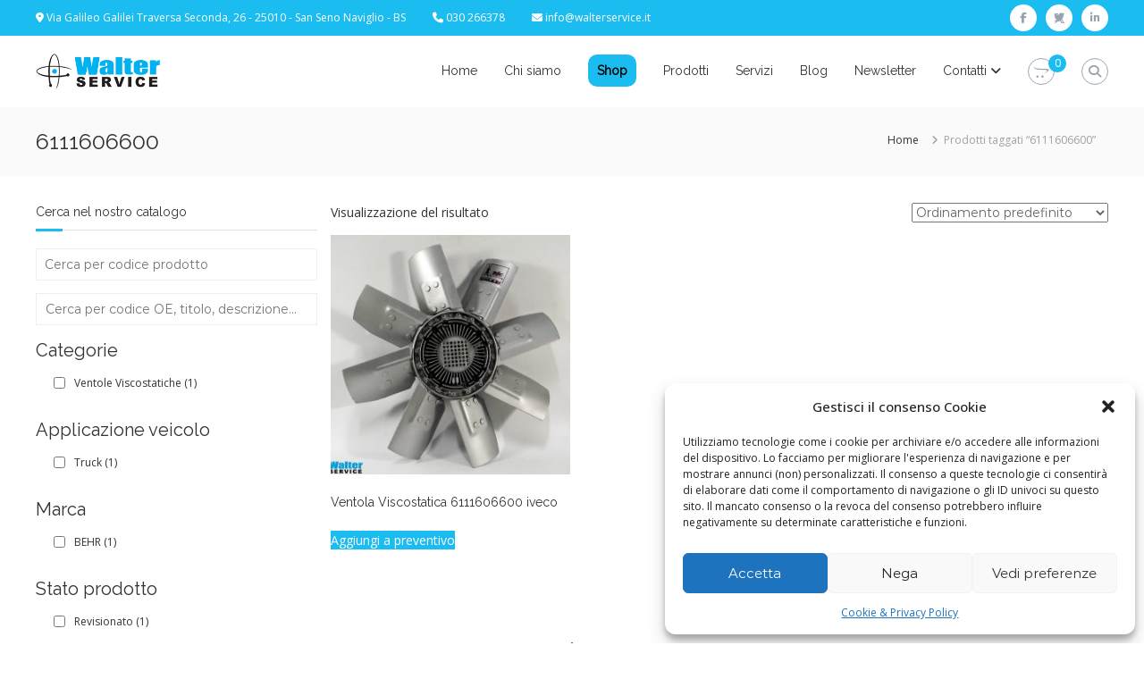

--- FILE ---
content_type: text/html; charset=UTF-8
request_url: https://www.walterservice.it/product-tag/6111606600/
body_size: 17037
content:
<!DOCTYPE html>
<html lang="it-IT">
<head>
	<meta charset="UTF-8">
	<meta name="viewport" content="width=device-width, initial-scale=1">
	<link rel="profile" href="https://gmpg.org/xfn/11">

	<meta name='robots' content='index, follow, max-image-preview:large, max-snippet:-1, max-video-preview:-1' />

	<!-- This site is optimized with the Yoast SEO plugin v26.8 - https://yoast.com/product/yoast-seo-wordpress/ -->
	<link media="all" href="https://www.walterservice.it/wp-content/cache/autoptimize/css/autoptimize_3aa3761fbc8c94dd604c3ab7aeebfb89.css" rel="stylesheet"><link media="only screen and (max-width: 768px)" href="https://www.walterservice.it/wp-content/cache/autoptimize/css/autoptimize_6fe211f8bb15af76999ce9135805d7af.css" rel="stylesheet"><title>6111606600 Archivi - Walter Service</title>
	<link rel="canonical" href="https://www.walterservice.it/product-tag/6111606600/" />
	<meta property="og:locale" content="it_IT" />
	<meta property="og:type" content="article" />
	<meta property="og:title" content="6111606600 Archivi - Walter Service" />
	<meta property="og:url" content="https://www.walterservice.it/product-tag/6111606600/" />
	<meta property="og:site_name" content="Walter Service" />
	<meta property="og:image" content="https://www.walterservice.it/wp-content/uploads/2018/04/walterservice-slides-1-2-1.jpg" />
	<meta property="og:image:width" content="2000" />
	<meta property="og:image:height" content="729" />
	<meta property="og:image:type" content="image/jpeg" />
	<meta name="twitter:card" content="summary_large_image" />
	<meta name="twitter:site" content="@WalterServiceBS" />
	<script type="application/ld+json" class="yoast-schema-graph">{"@context":"https://schema.org","@graph":[{"@type":"CollectionPage","@id":"https://www.walterservice.it/product-tag/6111606600/","url":"https://www.walterservice.it/product-tag/6111606600/","name":"6111606600 Archivi - Walter Service","isPartOf":{"@id":"https://www.walterservice.it/#website"},"primaryImageOfPage":{"@id":"https://www.walterservice.it/product-tag/6111606600/#primaryimage"},"image":{"@id":"https://www.walterservice.it/product-tag/6111606600/#primaryimage"},"thumbnailUrl":"https://www.walterservice.it/wp-content/uploads/2021/01/2-4.jpg","breadcrumb":{"@id":"https://www.walterservice.it/product-tag/6111606600/#breadcrumb"},"inLanguage":"it-IT"},{"@type":"ImageObject","inLanguage":"it-IT","@id":"https://www.walterservice.it/product-tag/6111606600/#primaryimage","url":"https://www.walterservice.it/wp-content/uploads/2021/01/2-4.jpg","contentUrl":"https://www.walterservice.it/wp-content/uploads/2021/01/2-4.jpg","width":1817,"height":1584,"caption":"Ventola Viscostatica 6111606600 iveco"},{"@type":"BreadcrumbList","@id":"https://www.walterservice.it/product-tag/6111606600/#breadcrumb","itemListElement":[{"@type":"ListItem","position":1,"name":"Home","item":"https://www.walterservice.it/"},{"@type":"ListItem","position":2,"name":"6111606600"}]},{"@type":"WebSite","@id":"https://www.walterservice.it/#website","url":"https://www.walterservice.it/","name":"Walter Service","description":"Vuoi proteggere le parti vitali del tuo veicolo? Vieni alla Walter Service Srl","publisher":{"@id":"https://www.walterservice.it/#organization"},"potentialAction":[{"@type":"SearchAction","target":{"@type":"EntryPoint","urlTemplate":"https://www.walterservice.it/?s={search_term_string}"},"query-input":{"@type":"PropertyValueSpecification","valueRequired":true,"valueName":"search_term_string"}}],"inLanguage":"it-IT"},{"@type":"Organization","@id":"https://www.walterservice.it/#organization","name":"Walter Service SRL","url":"https://www.walterservice.it/","logo":{"@type":"ImageObject","inLanguage":"it-IT","@id":"https://www.walterservice.it/#/schema/logo/image/","url":"http://www.walterservice.it/wp-content/uploads/2018/03/logo-piccolo-t.png","contentUrl":"http://www.walterservice.it/wp-content/uploads/2018/03/logo-piccolo-t.png","width":267,"height":77,"caption":"Walter Service SRL"},"image":{"@id":"https://www.walterservice.it/#/schema/logo/image/"},"sameAs":["https://www.facebook.com/walterservice/","https://x.com/WalterServiceBS","https://www.linkedin.com/company/walter-service-srl/"]}]}</script>
	<!-- / Yoast SEO plugin. -->


<link rel='dns-prefetch' href='//static.addtoany.com' />
<link rel="alternate" type="application/rss+xml" title="Walter Service &raquo; Feed" href="https://www.walterservice.it/feed/" />
<link rel="alternate" type="application/rss+xml" title="Feed Walter Service &raquo; 6111606600 Tag" href="https://www.walterservice.it/product-tag/6111606600/feed/" />

<link rel='stylesheet' id='twb-open-sans-css' href='https://fonts.googleapis.com/css?family=Open+Sans%3A300%2C400%2C500%2C600%2C700%2C800&#038;display=swap&#038;ver=6.9' type='text/css' media='all' />





















































<script type="text/javascript" src="https://www.walterservice.it/wp-includes/js/jquery/jquery.min.js?ver=3.7.1" id="jquery-core-js"></script>


<script type="text/javascript" id="twbbwg-global-js-extra">
/* <![CDATA[ */
var twb = {"nonce":"990fc26690","ajax_url":"https://www.walterservice.it/wp-admin/admin-ajax.php","plugin_url":"https://www.walterservice.it/wp-content/plugins/photo-gallery/booster","href":"https://www.walterservice.it/wp-admin/admin.php?page=twbbwg_photo-gallery"};
var twb = {"nonce":"990fc26690","ajax_url":"https://www.walterservice.it/wp-admin/admin-ajax.php","plugin_url":"https://www.walterservice.it/wp-content/plugins/photo-gallery/booster","href":"https://www.walterservice.it/wp-admin/admin.php?page=twbbwg_photo-gallery"};
//# sourceURL=twbbwg-global-js-extra
/* ]]> */
</script>


<script type="text/javascript" id="woof-husky-js-extra">
/* <![CDATA[ */
var woof_husky_txt = {"ajax_url":"https://www.walterservice.it/wp-admin/admin-ajax.php","plugin_uri":"https://www.walterservice.it/wp-content/plugins/woocommerce-products-filter/ext/by_text/","loader":"https://www.walterservice.it/wp-content/plugins/woocommerce-products-filter/ext/by_text/assets/img/ajax-loader.gif","not_found":"Non \u00e8 stato trovato nulla!","prev":"Precedente","next":"Successivo","site_link":"https://www.walterservice.it","default_data":{"placeholder":"Cerca per codice OE, titolo, descrizione...","behavior":"title_or_content_or_excerpt","search_by_full_word":"0","autocomplete":0,"how_to_open_links":"0","taxonomy_compatibility":"1","sku_compatibility":"0","custom_fields":"codici_oe","search_desc_variant":"1","view_text_length":"10","min_symbols":"3","max_posts":"10","image":"","notes_for_customer":"","template":"","max_open_height":"300","page":0}};
//# sourceURL=woof-husky-js-extra
/* ]]> */
</script>

<script type="text/javascript" id="addtoany-core-js-before">
/* <![CDATA[ */
window.a2a_config=window.a2a_config||{};a2a_config.callbacks=[];a2a_config.overlays=[];a2a_config.templates={};a2a_localize = {
	Share: "Condividi",
	Save: "Salva",
	Subscribe: "Abbonati",
	Email: "Email",
	Bookmark: "Segnalibro",
	ShowAll: "espandi",
	ShowLess: "comprimi",
	FindServices: "Trova servizi",
	FindAnyServiceToAddTo: "Trova subito un servizio da aggiungere",
	PoweredBy: "Powered by",
	ShareViaEmail: "Condividi via email",
	SubscribeViaEmail: "Iscriviti via email",
	BookmarkInYourBrowser: "Aggiungi ai segnalibri",
	BookmarkInstructions: "Premi Ctrl+D o \u2318+D per mettere questa pagina nei preferiti",
	AddToYourFavorites: "Aggiungi ai favoriti",
	SendFromWebOrProgram: "Invia da qualsiasi indirizzo email o programma di posta elettronica",
	EmailProgram: "Programma di posta elettronica",
	More: "Di più&#8230;",
	ThanksForSharing: "Grazie per la condivisione!",
	ThanksForFollowing: "Grazie per il following!"
};


//# sourceURL=addtoany-core-js-before
/* ]]> */
</script>
<script type="text/javascript" defer src="https://static.addtoany.com/menu/page.js" id="addtoany-core-js"></script>





<script type="text/javascript" id="bwg_frontend-js-extra">
/* <![CDATA[ */
var bwg_objectsL10n = {"bwg_field_required":"campo obbligatorio.","bwg_mail_validation":"Questo non \u00e8 un indirizzo email valido. ","bwg_search_result":"Non ci sono immagini corrispondenti alla tua ricerca.","bwg_select_tag":"Select Tag","bwg_order_by":"Order By","bwg_search":"Cerca","bwg_show_ecommerce":"Show Ecommerce","bwg_hide_ecommerce":"Hide Ecommerce","bwg_show_comments":"Mostra commenti","bwg_hide_comments":"Nascondi commenti","bwg_restore":"Ripristina","bwg_maximize":"Massimizza","bwg_fullscreen":"Schermo intero","bwg_exit_fullscreen":"Uscire a schermo intero","bwg_search_tag":"SEARCH...","bwg_tag_no_match":"No tags found","bwg_all_tags_selected":"All tags selected","bwg_tags_selected":"tags selected","play":"Riproduci","pause":"Pausa","is_pro":"","bwg_play":"Riproduci","bwg_pause":"Pausa","bwg_hide_info":"Nascondi informazioni","bwg_show_info":"Mostra info","bwg_hide_rating":"Hide rating","bwg_show_rating":"Show rating","ok":"Ok","cancel":"Cancel","select_all":"Select all","lazy_load":"0","lazy_loader":"https://www.walterservice.it/wp-content/plugins/photo-gallery/images/ajax_loader.png","front_ajax":"0","bwg_tag_see_all":"vedi tutti i tag","bwg_tag_see_less":"see less tags"};
//# sourceURL=bwg_frontend-js-extra
/* ]]> */
</script>


<script type="text/javascript" id="wc-add-to-cart-js-extra">
/* <![CDATA[ */
var wc_add_to_cart_params = {"ajax_url":"/wp-admin/admin-ajax.php","wc_ajax_url":"/?wc-ajax=%%endpoint%%","i18n_view_cart":"Visualizza carrello","cart_url":"https://www.walterservice.it/cart/","is_cart":"","cart_redirect_after_add":"no"};
//# sourceURL=wc-add-to-cart-js-extra
/* ]]> */
</script>


<script type="text/javascript" id="woocommerce-js-extra">
/* <![CDATA[ */
var woocommerce_params = {"ajax_url":"/wp-admin/admin-ajax.php","wc_ajax_url":"/?wc-ajax=%%endpoint%%","i18n_password_show":"Mostra password","i18n_password_hide":"Nascondi password"};
//# sourceURL=woocommerce-js-extra
/* ]]> */
</script>

<link rel="https://api.w.org/" href="https://www.walterservice.it/wp-json/" /><link rel="alternate" title="JSON" type="application/json" href="https://www.walterservice.it/wp-json/wp/v2/product_tag/1092" /><link rel="EditURI" type="application/rsd+xml" title="RSD" href="https://www.walterservice.it/xmlrpc.php?rsd" />
<meta name="generator" content="WordPress 6.9" />
<meta name="generator" content="WooCommerce 10.4.3" />
<meta name="generator" content="Redux 4.5.10" />
		<!-- GA Google Analytics @ https://m0n.co/ga -->
		<script type="text/plain" data-service="google-analytics" data-category="statistics" async data-cmplz-src="https://www.googletagmanager.com/gtag/js?id=UA-117753337-1"></script>
		<script>
			window.dataLayer = window.dataLayer || [];
			function gtag(){dataLayer.push(arguments);}
			gtag('js', new Date());
			gtag('config', 'UA-117753337-1');
		</script>

				<!-- Global site tag (gtag.js) - Google Analytics + Google Ads-->
<script type="text/plain" data-service="google-analytics" data-category="statistics" async data-cmplz-src="https://www.googletagmanager.com/gtag/js?id=UA-117753337-1"></script>
<script>
  window.dataLayer = window.dataLayer || [];
  function gtag(){dataLayer.push(arguments);}
  gtag('js', new Date());

  gtag('config', 'UA-117753337-1');
  gtag('config', 'AW-618725353');
</script>

<!-- Event snippet for Clic_Email conversion page
In your html page, add the snippet and call gtag_report_conversion when someone clicks on the chosen link
or button. -->
<script>
function gtag_report_conversion_Clic_Email(url) {
var callback = function () {
if (typeof(url) != 'undefined') {
window.location = url;
}
};
gtag('event', 'conversion', {
'send_to': 'AW-618725353/ehXgCOiz9NUBEOn_g6cC',
'event_callback': callback
});
return false;
}
</script>

<script>
gtag('config', 'AW-618725353/Vx42CJKs5NUBEOn_g6cC', {
'phone_conversion_number': '030266378'
});
</script>

<!-- Event snippet for Aggiungi_preventivo conversion page In your html page, add the snippet and call gtag_report_conversion when someone clicks on the chosen link or button. --> <script> function gtag_report_conversion_Aggiungi_preventivo(url) { var callback = function () { if (typeof(url) != 'undefined') { window.location = url; } }; gtag('event', 'conversion', { 'send_to': 'AW-618725353/j8i3CJ-_5NUBEOn_g6cC', 'event_callback': callback }); return false; } </script>	<noscript><style>.woocommerce-product-gallery{ opacity: 1 !important; }</style></noscript>
	<link rel="icon" href="https://www.walterservice.it/wp-content/uploads/2018/01/cropped-favicon-1-32x32.png" sizes="32x32" />
<link rel="icon" href="https://www.walterservice.it/wp-content/uploads/2018/01/cropped-favicon-1-192x192.png" sizes="192x192" />
<link rel="apple-touch-icon" href="https://www.walterservice.it/wp-content/uploads/2018/01/cropped-favicon-1-180x180.png" />
<meta name="msapplication-TileImage" content="https://www.walterservice.it/wp-content/uploads/2018/01/cropped-favicon-1-270x270.png" />
		
		






</head>

<body data-cmplz=1 class="archive tax-product_tag term-1092 wp-custom-logo wp-embed-responsive wp-theme-flash-pro wp-child-theme-flash-pro-child theme-flash-pro woocommerce woocommerce-page woocommerce-no-js group-blog hfeed rounded-social-menu left-logo-right-menu left-sidebar classic-layout">


	<div id="preloader-background">
					<div id="spinners">
				<div id="preloader">
					<span></span>
					<span></span>
					<span></span>
					<span></span>
					<span></span>
				</div>
			</div>
			</div>


<div id="page" class="site">
	<a class="skip-link screen-reader-text" href="#content">Skip to content</a>

	<div id="top-sidebar">
			</div>

	
	<header id="masthead" class="site-header" role="banner">
					<div class="header-top">
				<div class="tg-container">
					<div class="wpml-button wpml-button-">
</div>
					<div class="left-content">
						<ul class="contact-info">
 	<li style="color: #fff"><i class="fa fa-map-marker"></i> Via Galileo Galilei Traversa Seconda, 26 - 25010 - San Seno Naviglio - BS</li>
 	<li style="color: #fff"><i class="fa fa-phone"></i> 030 266378</li>
 	<li style="color: #fff"><i class="fa fa-envelope"></i> <a style="color: #fff" href="mailto:info@walterservice.it">info@walterservice.it</a></li>
</ul>
<!-- contact-info -->					</div>
					<div class="right-content">
						<div class="menu-social-container"><ul id="menu-social" class="social-menu"><li id="menu-item-190" class="menu-item menu-item-type-custom menu-item-object-custom menu-item-190"><a href="https://www.facebook.com/walterservice/"><span class="screen-reader-text">facebook</span></a></li>
<li id="menu-item-191" class="menu-item menu-item-type-custom menu-item-object-custom menu-item-191"><a href="https://twitter.com/WalterServiceBS"><span class="screen-reader-text">twitter</span></a></li>
<li id="menu-item-193" class="menu-item menu-item-type-custom menu-item-object-custom menu-item-193"><a href="https://it.linkedin.com/company/walter-service-srl"><span class="screen-reader-text">linkedin</span></a></li>
</ul></div>					</div>
				</div>
			</div>
		
		<div class="header-bottom">
			<div class="tg-container">
				
												<div class="logo">
		<figure class="logo-image">
		<a href="https://www.walterservice.it/" class="custom-logo-link" rel="home"><img width="267" height="77" src="https://www.walterservice.it/wp-content/uploads/2018/03/cropped-logo-piccolo-t-1.png" class="custom-logo" alt="Walter Service" decoding="async" /></a>			</figure>
	
	<div class="logo-text site-branding">
					<p class="site-title"><a href="https://www.walterservice.it/" rel="home">Walter Service</a></p>
					<p class="site-description">Vuoi proteggere le parti vitali del tuo veicolo? Vieni alla Walter Service Srl</p>
			</div>
</div>

																		
				
					
<div class="site-navigation-wrapper">
	<div class="site-navigation-container">
		<nav id="site-navigation" class="main-navigation submenu-shadow" role="navigation">
		<div class="menu-toggle">
			<i class="fa fa-bars"></i>
		</div>
		<div class="menu-menu-container"><ul id="primary-menu" class="menu"><li id="menu-item-1717" class="menu-item menu-item-type-post_type menu-item-object-page menu-item-home menu-item-1717"><a href="https://www.walterservice.it/">Home</a></li>
<li id="menu-item-353" class="menu-item menu-item-type-post_type menu-item-object-page menu-item-353"><a href="https://www.walterservice.it/chi-siamo/">Chi siamo</a></li>
<li id="menu-item-1791" class="voce-menu-shop menu-item menu-item-type-post_type menu-item-object-page menu-item-1791"><a href="https://www.walterservice.it/shop/">Shop</a></li>
<li id="menu-item-984" class="menu-item menu-item-type-post_type menu-item-object-page menu-item-984"><a href="https://www.walterservice.it/prodotti/">Prodotti</a></li>
<li id="menu-item-944" class="menu-item menu-item-type-post_type menu-item-object-page menu-item-944"><a href="https://www.walterservice.it/servizi/">Servizi</a></li>
<li id="menu-item-818" class="menu-item menu-item-type-post_type menu-item-object-page menu-item-818"><a href="https://www.walterservice.it/blog/">Blog</a></li>
<li id="menu-item-757" class="menu-item menu-item-type-post_type menu-item-object-page menu-item-757"><a href="https://www.walterservice.it/newsletter/">Newsletter</a></li>
<li id="menu-item-350" class="menu-item menu-item-type-post_type menu-item-object-page menu-item-has-children menu-item-350"><a href="https://www.walterservice.it/contatti/">Contatti</a>
<ul class="sub-menu">
	<li id="menu-item-3850" class="menu-item menu-item-type-post_type menu-item-object-page menu-item-3850"><a href="https://www.walterservice.it/lavora-con-noi/">Lavora con noi</a></li>
</ul>
</li>
</ul></div>	</nav><!-- #site-navigation -->
	
		</div>
</div>

					<div class="header-action-container">
													<div class="cart-wrap">
		<div class="flash-cart-views">
			<a href="https://www.walterservice.it/cart/" class="wcmenucart-contents">
				<i class="fa fa-opencart"></i>
				<span class="cart-value">0</span>
			</a>
		</div>
		<div class="widget woocommerce widget_shopping_cart"><h2 class="widgettitle">Carrello</h2><div class="widget_shopping_cart_content"></div></div>	</div>
						<div class="search-wrap">
	<div class="search-icon">
		<i class="fa fa-search"></i>
	</div>
	<div class="search-box">
		
<form role="search" method="get" class="searchform" action="https://www.walterservice.it/">
	<label>
		<span class="screen-reader-text">Search for:</span>
		<input type="search" class="search-field" placeholder="Search &hellip;" value="" name="s" />
	</label>
	<button type="submit" class="search-submit btn search-btn"><span class="screen-reader-text">Search</span><i class="fa fa-search"></i></button>
</form>
	</div>
</div>
					</div>

					
							</div>
		</div>
	</header><!-- #masthead -->

	
	
	
	
		<nav id="flash-breadcrumbs"
		     class="breadcrumb-trail breadcrumbs pageheader-small">
			<div class="tg-container">
				<h1 class="trail-title">6111606600</h1>				<nav class="woocommerce-breadcrumb" aria-label="Breadcrumb"><span><a href="https://www.walterservice.it">Home</a></span><span>Prodotti taggati &ldquo;6111606600&rdquo;</span></nav>			</div>
		</nav>

	
	
	<div id="content" class="site-content">
		<div class="tg-container">
<div id="primary" class="content-area"><main id="main" class="site-main" role="main"><header class="woocommerce-products-header">
	
	</header>

<div class="woof_products_top_panel_content">
    </div>
<div class="woof_products_top_panel"></div><div class="woocommerce-notices-wrapper"></div><p class="woocommerce-result-count" role="alert" aria-relevant="all" >
	Visualizzazione del risultato</p>
<form class="woocommerce-ordering" method="get">
		<select
		name="orderby"
		class="orderby"
					aria-label="Ordine negozio"
			>
					<option value="menu_order"  selected='selected'>Ordinamento predefinito</option>
					<option value="popularity" >Popolarità</option>
					<option value="rating" >Valutazione media</option>
					<option value="date" >Ordina in base al più recente</option>
					<option value="price" >Prezzo: dal più economico</option>
					<option value="price-desc" >Prezzo: dal più caro</option>
			</select>
	<input type="hidden" name="paged" value="1" />
	</form>
<ul class="products columns-3">
<li class="post-thumbnail-displayed product type-product post-3085 status-publish first instock product_cat-ventole-viscoscatiche product_tag-1092 product_tag-ventola-iveco-190-38 product_tag-ventola-raffreddamento-motore product_tag-ventola-viscostatica product_tag-ventola-viscostatica-iveco has-post-thumbnail shipping-taxable purchasable product-type-simple">
	<a href="https://www.walterservice.it/product/ventola-viscostatica-iveco-6111606600/" class="woocommerce-LoopProduct-link woocommerce-loop-product__link"><img width="300" height="300" src="https://www.walterservice.it/wp-content/uploads/2021/01/2-4-300x300.jpg" class="attachment-woocommerce_thumbnail size-woocommerce_thumbnail" alt="Ventola Viscostatica 6111606600 iveco" decoding="async" fetchpriority="high" srcset="https://www.walterservice.it/wp-content/uploads/2021/01/2-4-300x300.jpg 300w, https://www.walterservice.it/wp-content/uploads/2021/01/2-4-150x150.jpg 150w, https://www.walterservice.it/wp-content/uploads/2021/01/2-4-100x100.jpg 100w" sizes="(max-width: 300px) 100vw, 300px" /><h2 class="woocommerce-loop-product__title">Ventola Viscostatica 6111606600 iveco</h2></a><a href="/product-tag/6111606600/?add-to-cart=3085" onclick="return gtag_report_conversion_Aggiungi_preventivo" aria-describedby="woocommerce_loop_add_to_cart_link_describedby_3085" data-quantity="1" class="button product_type_simple add_to_cart_button ajax_add_to_cart" data-product_id="3085" data-product_sku="6111606600" aria-label="Aggiungi al carrello: &quot;Ventola Viscostatica 6111606600 iveco&quot;" rel="nofollow" data-success_message="&quot;Ventola Viscostatica 6111606600 iveco&quot; è stato aggiunto al tuo carrello" role="button">Aggiungi a preventivo</a>	<span id="woocommerce_loop_add_to_cart_link_describedby_3085" class="screen-reader-text">
			</span>
</li>
</ul>
</main></div><aside id="secondary" class="widget-area" role="complementary">
	
	<section id="woof_widget-2" class="widget WOOF_Widget">        <div class="widget widget-woof">
            <h3 class="widget-title">Cerca nel nostro catalogo</h3>

            
            



            <div data-slug="" class="woof woof_sid woof_sid_widget " data-sid="widget" data-shortcode="woof sid=&#039;widget&#039; mobile_mode=&#039;0&#039; autosubmit=&#039;-1&#039; start_filtering_btn=&#039;0&#039; price_filter=&#039;0&#039; redirect=&#039;&#039; ajax_redraw=&#039;0&#039; btn_position=&#039;b&#039; dynamic_recount=&#039;-1&#039; " data-redirect="" data-autosubmit="1" data-ajax-redraw="0">
                                
                <!--- here is possible to drop html code which is never redraws by AJAX ---->
                
                <div class="woof_redraw_zone" data-woof-ver="3.3.5.1" data-icheck-skin="none">
                                        
                                            
                

                

                                
                <div data-css-class="woof_sku_search_container" class="woof_sku_search_container woof_container woof_container_woof_sku  woof_fs_by_sku ">
    <div class="woof_container_overlay_item"></div>
    <div class="woof_container_inner">
        
        <div class="woof_show_sku_search_container" style="" data-autocomplete="0" data-autocomplete_items="10">
            <a href="javascript:void(0);" data-uid="woof_sku_search_69723c1f4e916" class="woof_sku_search_go woof_sku_search_69723c1f4e916"></a>
            <a href="javascript:void(0);" data-uid="woof_sku_search_69723c1f4e916" class="woof_sku_search_reset woof_sku_search_69723c1f4e916" data-reset_behavior="1"><span class="dashicons dashicons-dismiss"></span></a>
            <input type="search" class="woof_show_sku_search woof_sku_search_69723c1f4e916" id="woof_sku_search_69723c1f4e916" data-uid="woof_sku_search_69723c1f4e916" placeholder="Cerca per codice prodotto" name="woof_sku" value="" />
                    </div>

    </div>
</div><div data-css-class="woof_text_search_container" class="woof_text_search_container woof_container woof_container_woof_text  woof_fs_by_text ">
    <div class="woof_container_overlay_item"></div>
    <div class="woof_container_inner">
        <a href="javascript:void(0);"  class="woof_text_search_go" rel=nofollow ></a>
        <label class="woof_wcga_label_hide" for="woof_txt_search69723c1f4ed04">Ricerca tramite testo</label>
                <input type="search" class="woof_husky_txt-input" id="woof_txt_search69723c1f4ed04"
         placeholder =" Cerca per codice OE, titolo, descrizione..."
                        data-behavior="title_or_content_or_excerpt" data-search_by_full_word="0" data-autocomplete="0" data-how_to_open_links="0" data-taxonomy_compatibility="1" data-sku_compatibility="0" data-custom_fields="codici_oe" data-search_desc_variant="1" data-view_text_length="10" data-min_symbols="3" data-max_posts="10" data-image="" data-template="" data-max_open_height="300" data-page="0"			   
               value="" autocomplete="off" />

           		
    </div>
</div>        <div data-css-class="woof_container_product_cat" class="woof_container woof_container_checkbox woof_container_product_cat woof_container_8 woof_container_categorie  woof_fs_product_cat ">
            <div class="woof_container_overlay_item"></div>
            <div class="woof_container_inner woof_container_inner_categorie">
                                                <h4>
                                Categorie                                                                                                </h4>
                                                            <div class="woof_block_html_items" >
                                <ul class="woof_list woof_list_checkbox">
                                                                                                                                                        


            <li class="woof_term_1084 " >
                <input type="checkbox"  
					   id="woof_1084_69723c1f5bd83" 
					   class="woof_checkbox_term woof_checkbox_term_1084" 
					   data-tax="product_cat" 
					   name="ventole-viscoscatiche" 
					   data-term-id="1084" 
					   value="1084"  />
                <label   class="woof_checkbox_label " for="woof_1084_69723c1f5bd83">Ventole Viscostatiche<span class="woof_checkbox_count">(1)</span></label>
                            <input type="hidden" value="Ventole Viscostatiche" data-anchor="woof_n_product_cat_ventole-viscoscatiche" />

            </li>


                                    
        </ul>
                            </div>
                            
                <input type="hidden" name="woof_t_product_cat" value="Categorie prodotto" /><!-- for red button search nav panel -->

            </div>
        </div>
                <div data-css-class="woof_container_pa_applicazione-veicolo" class="woof_container woof_container_checkbox woof_container_pa_applicazione-veicolo woof_container_9 woof_container_applicazioneveicolo  woof_fs_pa_applicazione-veicolo ">
            <div class="woof_container_overlay_item"></div>
            <div class="woof_container_inner woof_container_inner_applicazioneveicolo">
                                                <h4>
                                Applicazione veicolo                                                                                                </h4>
                                                            <div class="woof_block_html_items" >
                                <ul class="woof_list woof_list_checkbox">
                                


            <li class="woof_term_312 " >
                <input type="checkbox"  
					   id="woof_312_69723c1f60fa4" 
					   class="woof_checkbox_term woof_checkbox_term_312" 
					   data-tax="pa_applicazione-veicolo" 
					   name="truck" 
					   data-term-id="312" 
					   value="312"  />
                <label   class="woof_checkbox_label " for="woof_312_69723c1f60fa4">Truck<span class="woof_checkbox_count">(1)</span></label>
                            <input type="hidden" value="Truck" data-anchor="woof_n_pa_applicazione-veicolo_truck" />

            </li>


                                                                                                
        </ul>
                            </div>
                            
                <input type="hidden" name="woof_t_pa_applicazione-veicolo" value="Prodotto Applicazione veicolo" /><!-- for red button search nav panel -->

            </div>
        </div>
                <div data-css-class="woof_container_pa_marca" class="woof_container woof_container_checkbox woof_container_pa_marca woof_container_10 woof_container_marca  woof_fs_pa_marca ">
            <div class="woof_container_overlay_item"></div>
            <div class="woof_container_inner woof_container_inner_marca">
                                                <h4>
                                Marca                                                                                                </h4>
                                                            <div class="woof_block_html_items" >
                                <ul class="woof_list woof_list_checkbox">
                                            


            <li class="woof_term_1085 " >
                <input type="checkbox"  
					   id="woof_1085_69723c1f68ae0" 
					   class="woof_checkbox_term woof_checkbox_term_1085" 
					   data-tax="pa_marca" 
					   name="behr" 
					   data-term-id="1085" 
					   value="1085"  />
                <label   class="woof_checkbox_label " for="woof_1085_69723c1f68ae0">BEHR<span class="woof_checkbox_count">(1)</span></label>
                            <input type="hidden" value="BEHR" data-anchor="woof_n_pa_marca_behr" />

            </li>


                                                                                                                                                                                                                                                                                                
        </ul>
                            </div>
                            
                <input type="hidden" name="woof_t_pa_marca" value="Prodotto Marca" /><!-- for red button search nav panel -->

            </div>
        </div>
                <div data-css-class="woof_container_pa_stato-prodotto" class="woof_container woof_container_checkbox woof_container_pa_stato-prodotto woof_container_11 woof_container_statoprodotto  woof_fs_pa_stato-prodotto ">
            <div class="woof_container_overlay_item"></div>
            <div class="woof_container_inner woof_container_inner_statoprodotto">
                                                <h4>
                                Stato prodotto                                                                                                </h4>
                                                            <div class="woof_block_html_items" >
                                <ul class="woof_list woof_list_checkbox">
                                            


            <li class="woof_term_338 " >
                <input type="checkbox"  
					   id="woof_338_69723c1f7f787" 
					   class="woof_checkbox_term woof_checkbox_term_338" 
					   data-tax="pa_stato-prodotto" 
					   name="revisionato" 
					   data-term-id="338" 
					   value="338"  />
                <label   class="woof_checkbox_label " for="woof_338_69723c1f7f787">Revisionato<span class="woof_checkbox_count">(1)</span></label>
                            <input type="hidden" value="Revisionato" data-anchor="woof_n_pa_stato-prodotto_revisionato" />

            </li>


                        
        </ul>
                            </div>
                            
                <input type="hidden" name="woof_t_pa_stato-prodotto" value="Prodotto Stato prodotto" /><!-- for red button search nav panel -->

            </div>
        </div>
        

                                <div class="woof_submit_search_form_container"></div>
        
                    


                </div>

            </div>



                    </div>
        </section>
	
</aside><!-- #secondary -->

		</div><!-- .tg-container -->
	</div><!-- #content -->

	
	
	
	<footer id="colophon" class="footer-layout site-footer" role="contentinfo">
				<div class="scroll-up-logo-wrapper">
			<div class="scroll-up-footer">
				<a href="#masthead" id="footer-scroll-up"><i class="fa fa-angle-double-up"></i></a>
			</div>
		</div>
		
		<div id="top-footer">
	<div class="tg-container">

		
		<div class="tg-column-wrapper">
							<div class="tg-column-3 footer-block">
					<section id="text-2" class="widget widget_text"><h3 class="widget-title">Contatti</h3>			<div class="textwidget"><p style="margin: 0 0 15px;"><strong>Walter Service SRL</strong><br />
Revisione di parti meccaniche veicoli pesanti, leggeri e vetture</p>
<p style="margin: 0 0 15px;">P. IVA: 03064420171</p>
<p style="margin: 0 0 15px;"><i class="fa fa-map-marker" aria-hidden="true"></i> Via Galileo Galilei, seconda traversa, 26<br />
25010 &#8211; San Zeno Naviglio. BS</p>
<p style="margin: 0 0 15px;"><i class="fa fa-phone" aria-hidden="true"></i> <a style="color: #1bbdf0;" title="030 266378" href="tel:030266378">030 266378</a></p>
<p style="margin: 0 0 15px;"><i class="fa fa-envelope" aria-hidden="true"></i> <a style="color: #1bbdf0;" title="info@walterservice.it" onclick="return gtag_report_conversion_Clic_Email ('mailto:info@walterservice.it');" href="mailto:info@walterservice.it">info@walterservice.it</a></p>
</div>
		</section>				</div>

							<div class="tg-column-3 footer-block">
					<section id="text-3" class="widget widget_text"><h3 class="widget-title">Su di noi</h3>			<div class="textwidget"><p><img decoding="async" src="/wp-content/uploads/2018/02/Certificazioni-walter-service.png" alt="Certificazioni Walter Service Srl" style="width: 70%; padding-bottom: 20px;"><br />
La nostra Azienda mira a creare un servizio su misura del cliente. Professionalità, qualità e affidabilità sono le caratteristiche che ci contraddistinguono.</p>
<p><a class="bottone" title="Pagina Chi siamo - Walter Service" href="/chi-siamo/">Scopri di più</a></p>
</div>
		</section>				</div>

							<div class="tg-column-3 footer-block">
					<section id="text-4" class="widget widget_text"><h3 class="widget-title">Orari di attività</h3>			<div class="textwidget"><table>
<tbody>
<tr>
<td>Giorno</td>
<td>Orario</td>
</tr>
<tr>
<td>Lunedì</td>
<td>08:00-12:00 14:00-18:30</td>
</tr>
<tr>
<td>Martedì</td>
<td>08:00-12:00 14:00-18:30</td>
</tr>
<tr>
<td>Mercoledì</td>
<td>08:00-12:00 14:00-18:30</td>
</tr>
<tr>
<td>Giovedì</td>
<td>08:00-12:00 14:00-18:30</td>
</tr>
<tr>
<td>Venerdì</td>
<td>08:00-12:00 14:00-18:30</td>
</tr>
<tr>
<td>Sabato</td>
<td>08:00-12:00</td>
</tr>
</tbody>
</table>
</div>
		</section>				</div>

					</div>
	</div>
</div>
		
				<div id="bottom-footer">
			<div class="tg-container">
				<div class="copyright-wrapper">

							<div class="copyright">
	<span class="copyright-text">
		<p>Copyright © 2026 <a href="https://www.walterservice.it/">Walter Service</a> - <a title="Cookie-policy" href="/cookie-policy/">Cookie &amp; Privacy Policy</a> - <a title="Rossoxweb" href="http://rossoxweb.it/" target="_blank" rel="noopener">Powered By Rossoxweb</a></p>	</span>
		</div><!-- .copyright -->
		
									</div>

			</div>
		</div>
			</footer><!-- #colophon -->

	
	
		<a href="#masthead" id="scroll-up"><i class="fa fa-chevron-up"></i></a>
	</div><!-- #page -->


<script type="speculationrules">
{"prefetch":[{"source":"document","where":{"and":[{"href_matches":"/*"},{"not":{"href_matches":["/wp-*.php","/wp-admin/*","/wp-content/uploads/*","/wp-content/*","/wp-content/plugins/*","/wp-content/themes/flash-pro-child/*","/wp-content/themes/flash-pro/*","/*\\?(.+)"]}},{"not":{"selector_matches":"a[rel~=\"nofollow\"]"}},{"not":{"selector_matches":".no-prefetch, .no-prefetch a"}}]},"eagerness":"conservative"}]}
</script>

<!-- Consent Management powered by Complianz | GDPR/CCPA Cookie Consent https://wordpress.org/plugins/complianz-gdpr -->
<div id="cmplz-cookiebanner-container"><div class="cmplz-cookiebanner cmplz-hidden banner-1 bottom-right-view-preferences optin cmplz-bottom-right cmplz-categories-type-view-preferences" aria-modal="true" data-nosnippet="true" role="dialog" aria-live="polite" aria-labelledby="cmplz-header-1-optin" aria-describedby="cmplz-message-1-optin">
	<div class="cmplz-header">
		<div class="cmplz-logo"></div>
		<div class="cmplz-title" id="cmplz-header-1-optin">Gestisci il consenso Cookie</div>
		<div class="cmplz-close" tabindex="0" role="button" aria-label="Chiudi la finestra di dialogo">
			<svg aria-hidden="true" focusable="false" data-prefix="fas" data-icon="times" class="svg-inline--fa fa-times fa-w-11" role="img" xmlns="http://www.w3.org/2000/svg" viewBox="0 0 352 512"><path fill="currentColor" d="M242.72 256l100.07-100.07c12.28-12.28 12.28-32.19 0-44.48l-22.24-22.24c-12.28-12.28-32.19-12.28-44.48 0L176 189.28 75.93 89.21c-12.28-12.28-32.19-12.28-44.48 0L9.21 111.45c-12.28 12.28-12.28 32.19 0 44.48L109.28 256 9.21 356.07c-12.28 12.28-12.28 32.19 0 44.48l22.24 22.24c12.28 12.28 32.2 12.28 44.48 0L176 322.72l100.07 100.07c12.28 12.28 32.2 12.28 44.48 0l22.24-22.24c12.28-12.28 12.28-32.19 0-44.48L242.72 256z"></path></svg>
		</div>
	</div>

	<div class="cmplz-divider cmplz-divider-header"></div>
	<div class="cmplz-body">
		<div class="cmplz-message" id="cmplz-message-1-optin">Utilizziamo tecnologie come i cookie per archiviare e/o accedere alle informazioni del dispositivo. Lo facciamo per migliorare l'esperienza di navigazione e per mostrare annunci (non) personalizzati. Il consenso a queste tecnologie ci consentirà di elaborare dati come il comportamento di navigazione o gli ID univoci su questo sito. Il mancato consenso o la revoca del consenso potrebbero influire negativamente su determinate caratteristiche e funzioni.</div>
		<!-- categories start -->
		<div class="cmplz-categories">
			<details class="cmplz-category cmplz-functional" >
				<summary>
						<span class="cmplz-category-header">
							<span class="cmplz-category-title">Funzionali</span>
							<span class='cmplz-always-active'>
								<span class="cmplz-banner-checkbox">
									<input type="checkbox"
										   id="cmplz-functional-optin"
										   data-category="cmplz_functional"
										   class="cmplz-consent-checkbox cmplz-functional"
										   size="40"
										   value="1"/>
									<label class="cmplz-label" for="cmplz-functional-optin"><span class="screen-reader-text">Funzionali</span></label>
								</span>
								Sempre attivo							</span>
							<span class="cmplz-icon cmplz-open">
								<svg xmlns="http://www.w3.org/2000/svg" viewBox="0 0 448 512"  height="18" ><path d="M224 416c-8.188 0-16.38-3.125-22.62-9.375l-192-192c-12.5-12.5-12.5-32.75 0-45.25s32.75-12.5 45.25 0L224 338.8l169.4-169.4c12.5-12.5 32.75-12.5 45.25 0s12.5 32.75 0 45.25l-192 192C240.4 412.9 232.2 416 224 416z"/></svg>
							</span>
						</span>
				</summary>
				<div class="cmplz-description">
					<span class="cmplz-description-functional">La memorizzazione tecnica o l'accesso è strettamente necessario al fine legittimo di consentire l'utilizzo di un servizio specifico esplicitamente richiesto dall'abbonato o dall'utente, o al solo scopo di effettuare la trasmissione di una comunicazione su una rete di comunicazione elettronica.</span>
				</div>
			</details>

			<details class="cmplz-category cmplz-preferences" >
				<summary>
						<span class="cmplz-category-header">
							<span class="cmplz-category-title">Preferenze</span>
							<span class="cmplz-banner-checkbox">
								<input type="checkbox"
									   id="cmplz-preferences-optin"
									   data-category="cmplz_preferences"
									   class="cmplz-consent-checkbox cmplz-preferences"
									   size="40"
									   value="1"/>
								<label class="cmplz-label" for="cmplz-preferences-optin"><span class="screen-reader-text">Preferenze</span></label>
							</span>
							<span class="cmplz-icon cmplz-open">
								<svg xmlns="http://www.w3.org/2000/svg" viewBox="0 0 448 512"  height="18" ><path d="M224 416c-8.188 0-16.38-3.125-22.62-9.375l-192-192c-12.5-12.5-12.5-32.75 0-45.25s32.75-12.5 45.25 0L224 338.8l169.4-169.4c12.5-12.5 32.75-12.5 45.25 0s12.5 32.75 0 45.25l-192 192C240.4 412.9 232.2 416 224 416z"/></svg>
							</span>
						</span>
				</summary>
				<div class="cmplz-description">
					<span class="cmplz-description-preferences">L'archiviazione tecnica o l'accesso sono necessari per lo scopo legittimo di memorizzare le preferenze che non sono richieste dall'abbonato o dall'utente.</span>
				</div>
			</details>

			<details class="cmplz-category cmplz-statistics" >
				<summary>
						<span class="cmplz-category-header">
							<span class="cmplz-category-title">Statistiche</span>
							<span class="cmplz-banner-checkbox">
								<input type="checkbox"
									   id="cmplz-statistics-optin"
									   data-category="cmplz_statistics"
									   class="cmplz-consent-checkbox cmplz-statistics"
									   size="40"
									   value="1"/>
								<label class="cmplz-label" for="cmplz-statistics-optin"><span class="screen-reader-text">Statistiche</span></label>
							</span>
							<span class="cmplz-icon cmplz-open">
								<svg xmlns="http://www.w3.org/2000/svg" viewBox="0 0 448 512"  height="18" ><path d="M224 416c-8.188 0-16.38-3.125-22.62-9.375l-192-192c-12.5-12.5-12.5-32.75 0-45.25s32.75-12.5 45.25 0L224 338.8l169.4-169.4c12.5-12.5 32.75-12.5 45.25 0s12.5 32.75 0 45.25l-192 192C240.4 412.9 232.2 416 224 416z"/></svg>
							</span>
						</span>
				</summary>
				<div class="cmplz-description">
					<span class="cmplz-description-statistics">L'archiviazione tecnica o l'accesso utilizzato esclusivamente per scopi statistici.</span>
					<span class="cmplz-description-statistics-anonymous">L'archiviazione tecnica o l'accesso che viene utilizzato esclusivamente per scopi statistici anonimi. Senza un mandato di comparizione, una conformità volontaria da parte del vostro Fornitore di Servizi Internet, o ulteriori registrazioni da parte di terzi, le informazioni memorizzate o recuperate per questo scopo da sole non possono di solito essere utilizzate per l'identificazione.</span>
				</div>
			</details>
			<details class="cmplz-category cmplz-marketing" >
				<summary>
						<span class="cmplz-category-header">
							<span class="cmplz-category-title">Marketing</span>
							<span class="cmplz-banner-checkbox">
								<input type="checkbox"
									   id="cmplz-marketing-optin"
									   data-category="cmplz_marketing"
									   class="cmplz-consent-checkbox cmplz-marketing"
									   size="40"
									   value="1"/>
								<label class="cmplz-label" for="cmplz-marketing-optin"><span class="screen-reader-text">Marketing</span></label>
							</span>
							<span class="cmplz-icon cmplz-open">
								<svg xmlns="http://www.w3.org/2000/svg" viewBox="0 0 448 512"  height="18" ><path d="M224 416c-8.188 0-16.38-3.125-22.62-9.375l-192-192c-12.5-12.5-12.5-32.75 0-45.25s32.75-12.5 45.25 0L224 338.8l169.4-169.4c12.5-12.5 32.75-12.5 45.25 0s12.5 32.75 0 45.25l-192 192C240.4 412.9 232.2 416 224 416z"/></svg>
							</span>
						</span>
				</summary>
				<div class="cmplz-description">
					<span class="cmplz-description-marketing">La memorizzazione tecnica o l'accesso sono necessari per creare profili utente per inviare pubblicità o per tracciare l'utente su un sito Web o su più siti Web per scopi di marketing simili.</span>
				</div>
			</details>
		</div><!-- categories end -->
			</div>

	<div class="cmplz-links cmplz-information">
		<ul>
			<li><a class="cmplz-link cmplz-manage-options cookie-statement" href="#" data-relative_url="#cmplz-manage-consent-container">Gestisci opzioni</a></li>
			<li><a class="cmplz-link cmplz-manage-third-parties cookie-statement" href="#" data-relative_url="#cmplz-cookies-overview">Gestisci servizi</a></li>
			<li><a class="cmplz-link cmplz-manage-vendors tcf cookie-statement" href="#" data-relative_url="#cmplz-tcf-wrapper">Gestisci {vendor_count} fornitori</a></li>
			<li><a class="cmplz-link cmplz-external cmplz-read-more-purposes tcf" target="_blank" rel="noopener noreferrer nofollow" href="https://cookiedatabase.org/tcf/purposes/" aria-label="Read more about TCF purposes on Cookie Database">Per saperne di più su questi scopi</a></li>
		</ul>
			</div>

	<div class="cmplz-divider cmplz-footer"></div>

	<div class="cmplz-buttons">
		<button class="cmplz-btn cmplz-accept">Accetta</button>
		<button class="cmplz-btn cmplz-deny">Nega</button>
		<button class="cmplz-btn cmplz-view-preferences">Vedi preferenze</button>
		<button class="cmplz-btn cmplz-save-preferences">Salva preferenze</button>
		<a class="cmplz-btn cmplz-manage-options tcf cookie-statement" href="#" data-relative_url="#cmplz-manage-consent-container">Vedi preferenze</a>
			</div>

	
	<div class="cmplz-documents cmplz-links">
		<ul>
			<li><a class="cmplz-link cookie-statement" href="#" data-relative_url="">{title}</a></li>
			<li><a class="cmplz-link privacy-statement" href="#" data-relative_url="">{title}</a></li>
			<li><a class="cmplz-link impressum" href="#" data-relative_url="">{title}</a></li>
		</ul>
			</div>
</div>
</div>
					<div id="cmplz-manage-consent" data-nosnippet="true"><button class="cmplz-btn cmplz-hidden cmplz-manage-consent manage-consent-1">Manage consent</button>

</div><script type="application/ld+json">{"@context":"https://schema.org/","@type":"BreadcrumbList","itemListElement":[{"@type":"ListItem","position":1,"item":{"name":"Home","@id":"https://www.walterservice.it"}},{"@type":"ListItem","position":2,"item":{"name":"Prodotti taggati &amp;ldquo;6111606600&amp;rdquo;","@id":"https://www.walterservice.it/product-tag/6111606600/"}}]}</script>
		<!-- Modal -->
		<div class="modal fade" id="enquiryCartModal" tabindex="-1" role="dialog" aria-labelledby="sendEnquiryCart">
			<div class="modal-dialog modal-normal" role="document">
				<div class="modal-content">
					<div class="modal-header">
						<button id="enquiryCartClose" type="button" class="button close" data-dismiss="modal" aria-label="Close"><span aria-hidden="true">&times;</span></button>
						<h4 class="modal-title" id="sendEnquiryCart">Richiesta di preventivo</h4>
					</div>
					<div class="modal-body">
						
<div class="wpcf7 no-js" id="wpcf7-f1801-o1" lang="en-US" dir="ltr" data-wpcf7-id="1801">
<div class="screen-reader-response"><p role="status" aria-live="polite" aria-atomic="true"></p> <ul></ul></div>
<form action="/product-tag/6111606600/#wpcf7-f1801-o1" method="post" class="wpcf7-form init" aria-label="Contact form" novalidate="novalidate" data-status="init">
<fieldset class="hidden-fields-container"><input type="hidden" name="_wpcf7" value="1801" /><input type="hidden" name="_wpcf7_version" value="6.1.4" /><input type="hidden" name="_wpcf7_locale" value="en_US" /><input type="hidden" name="_wpcf7_unit_tag" value="wpcf7-f1801-o1" /><input type="hidden" name="_wpcf7_container_post" value="0" /><input type="hidden" name="_wpcf7_posted_data_hash" value="" />
</fieldset>
<p><label> Nome<br />
<span class="wpcf7-form-control-wrap" data-name="your-name"><input size="40" maxlength="400" class="wpcf7-form-control wpcf7-text wpcf7-validates-as-required" aria-required="true" aria-invalid="false" value="" type="text" name="your-name" /></span> </label>
</p>
<p><label> Azienda<br />
<span class="wpcf7-form-control-wrap" data-name="azienda"><input size="40" maxlength="400" class="wpcf7-form-control wpcf7-text wpcf7-validates-as-required" aria-required="true" aria-invalid="false" value="" type="text" name="azienda" /></span> </label>
</p>
<p><label> Email<br />
<span class="wpcf7-form-control-wrap" data-name="your-email"><input size="40" maxlength="400" class="wpcf7-form-control wpcf7-email wpcf7-validates-as-required wpcf7-text wpcf7-validates-as-email" aria-required="true" aria-invalid="false" value="" type="email" name="your-email" /></span> </label>
</p>
<p><label> Telefono<br />
<span class="wpcf7-form-control-wrap" data-name="telefono"><input size="40" maxlength="400" class="wpcf7-form-control wpcf7-tel wpcf7-validates-as-required wpcf7-text wpcf7-validates-as-tel" aria-required="true" aria-invalid="false" value="" type="tel" name="telefono" /></span></label>
</p>
<p><label> Prodotti selezionati<br />
<span class="wpcf7-form-control-wrap" data-name="products"><textarea cols="40" rows="4" maxlength="2000" class="wpcf7-form-control wpcf7-textarea wpcf7-validates-as-required" aria-required="true" aria-invalid="false" name="products"></textarea></span></label>
</p>
<p><span class="wpcf7-form-control-wrap" data-name="privacy"><span class="wpcf7-form-control wpcf7-acceptance"><span class="wpcf7-list-item"><label><input type="checkbox" name="privacy" value="1" aria-invalid="false" /><span class="wpcf7-list-item-label">Acconsento al trattamento dei miei dati secondo la privacy policy</span></label></span></span></span>
</p>
<p><input type="submit" value="Invia" class="wpcf7-form-control wpcf7-submit" />
</p><div class="wpcf7-response-output" aria-hidden="true"></div>
</form>
</div>
					</div>
				</div>
			</div>
		</div>
		<script type='text/javascript'>
		(function () {
			var c = document.body.className;
			c = c.replace(/woocommerce-no-js/, 'woocommerce-js');
			document.body.className = c;
		})();
	</script>
	<script type="text/javascript" src="https://www.walterservice.it/wp-includes/js/dist/hooks.min.js?ver=dd5603f07f9220ed27f1" id="wp-hooks-js"></script>
<script type="text/javascript" src="https://www.walterservice.it/wp-includes/js/dist/i18n.min.js?ver=c26c3dc7bed366793375" id="wp-i18n-js"></script>
<script type="text/javascript" id="wp-i18n-js-after">
/* <![CDATA[ */
wp.i18n.setLocaleData( { 'text direction\u0004ltr': [ 'ltr' ] } );
//# sourceURL=wp-i18n-js-after
/* ]]> */
</script>

<script type="text/javascript" id="contact-form-7-js-translations">
/* <![CDATA[ */
( function( domain, translations ) {
	var localeData = translations.locale_data[ domain ] || translations.locale_data.messages;
	localeData[""].domain = domain;
	wp.i18n.setLocaleData( localeData, domain );
} )( "contact-form-7", {"translation-revision-date":"2026-01-14 20:31:08+0000","generator":"GlotPress\/4.0.3","domain":"messages","locale_data":{"messages":{"":{"domain":"messages","plural-forms":"nplurals=2; plural=n != 1;","lang":"it"},"This contact form is placed in the wrong place.":["Questo modulo di contatto \u00e8 posizionato nel posto sbagliato."],"Error:":["Errore:"]}},"comment":{"reference":"includes\/js\/index.js"}} );
//# sourceURL=contact-form-7-js-translations
/* ]]> */
</script>
<script type="text/javascript" id="contact-form-7-js-before">
/* <![CDATA[ */
var wpcf7 = {
    "api": {
        "root": "https:\/\/www.walterservice.it\/wp-json\/",
        "namespace": "contact-form-7\/v1"
    }
};
//# sourceURL=contact-form-7-js-before
/* ]]> */
</script>

<script type="text/javascript" id="woocommerce-catalog-mode-js-extra">
/* <![CDATA[ */
var woocommerce_catalog_mode_options = {"skuField":"sku","productField":"product","productsField":"products","SKUSelector":".sku","productSelector":"[itemprop=\"name\"]","productSelectorFallback":".single-product h1","enquiryCartShowPrice":"0","enquiryCartShowSKU":"1","enquiryCartShowQuantity":"1","ajaxURL":"https://www.walterservice.it/wp-admin/admin-ajax.php"};
//# sourceURL=woocommerce-catalog-mode-js-extra
/* ]]> */
</script>


<script type="text/javascript" id="wpcf7-redirect-script-js-extra">
/* <![CDATA[ */
var wpcf7r = {"ajax_url":"https://www.walterservice.it/wp-admin/admin-ajax.php"};
//# sourceURL=wpcf7-redirect-script-js-extra
/* ]]> */
</script>







<script type="text/javascript" id="newsletter-js-extra">
/* <![CDATA[ */
var newsletter_data = {"action_url":"https://www.walterservice.it/wp-admin/admin-ajax.php"};
//# sourceURL=newsletter-js-extra
/* ]]> */
</script>


<script type="text/javascript" id="wc-order-attribution-js-extra">
/* <![CDATA[ */
var wc_order_attribution = {"params":{"lifetime":1.0e-5,"session":30,"base64":false,"ajaxurl":"https://www.walterservice.it/wp-admin/admin-ajax.php","prefix":"wc_order_attribution_","allowTracking":true},"fields":{"source_type":"current.typ","referrer":"current_add.rf","utm_campaign":"current.cmp","utm_source":"current.src","utm_medium":"current.mdm","utm_content":"current.cnt","utm_id":"current.id","utm_term":"current.trm","utm_source_platform":"current.plt","utm_creative_format":"current.fmt","utm_marketing_tactic":"current.tct","session_entry":"current_add.ep","session_start_time":"current_add.fd","session_pages":"session.pgs","session_count":"udata.vst","user_agent":"udata.uag"}};
//# sourceURL=wc-order-attribution-js-extra
/* ]]> */
</script>

<script type="text/javascript" id="cmplz-cookiebanner-js-extra">
/* <![CDATA[ */
var complianz = {"prefix":"cmplz_","user_banner_id":"1","set_cookies":[],"block_ajax_content":"","banner_version":"11","version":"7.4.4.2","store_consent":"","do_not_track_enabled":"","consenttype":"optin","region":"eu","geoip":"","dismiss_timeout":"","disable_cookiebanner":"","soft_cookiewall":"","dismiss_on_scroll":"","cookie_expiry":"365","url":"https://www.walterservice.it/wp-json/complianz/v1/","locale":"lang=it&locale=it_IT","set_cookies_on_root":"","cookie_domain":"","current_policy_id":"16","cookie_path":"/","categories":{"statistics":"statistiche","marketing":"marketing"},"tcf_active":"","placeholdertext":"Fai clic per accettare i cookie {category} e abilitare questo contenuto","css_file":"https://www.walterservice.it/wp-content/uploads/complianz/css/banner-{banner_id}-{type}.css?v=11","page_links":{"eu":{"cookie-statement":{"title":"Cookie &#038; Privacy Policy","url":"https://www.walterservice.it/cookie-policy/"},"privacy-statement":{"title":"Cookie &#038; Privacy Policy","url":"https://www.walterservice.it/cookie-policy/"}}},"tm_categories":"","forceEnableStats":"","preview":"","clean_cookies":"","aria_label":"Fai clic per accettare i cookie {category} e abilitare questo contenuto"};
//# sourceURL=cmplz-cookiebanner-js-extra
/* ]]> */
</script>



<script type="text/javascript" id="woof_front-js-extra">
/* <![CDATA[ */
var woof_filter_titles = {"by_sku":"by_sku","by_text":"by_text","product_cat":"Categorie","pa_applicazione-veicolo":"Applicazione veicolo","pa_marca":"Marca","pa_stato-prodotto":"Stato prodotto"};
var woof_ext_filter_titles = {"woof_author":"Per autore","backorder":"Exclude On backorder","stock":"Disponibile","onsales":"In offerta","byrating":"In base alla valutazione","woof_sku":"by SKU","woof_text":"Per testo"};
//# sourceURL=woof_front-js-extra
/* ]]> */
</script>
<script type="text/javascript" id="woof_front-js-before">
/* <![CDATA[ */
        var woof_is_permalink =1;
        var woof_shop_page = "";
                var woof_m_b_container =".woocommerce-products-header";
        var woof_really_curr_tax = {};
        var woof_current_page_link = location.protocol + '//' + location.host + location.pathname;
        /*lets remove pagination from woof_current_page_link*/
        woof_current_page_link = woof_current_page_link.replace(/\page\/[0-9]+/, "");
                var woof_link = 'https://www.walterservice.it/wp-content/plugins/woocommerce-products-filter/';
                    woof_really_curr_tax = {term_id:1092, taxonomy: "product_tag"};
            
        var woof_ajaxurl = "https://www.walterservice.it/wp-admin/admin-ajax.php";

        var woof_lang = {
        'orderby': "ordina per",
        'date': "data",
        'perpage': "per pagina",
        'pricerange': "intervallo dei prezzi",
        'menu_order': "ordinamento menu",
        'popularity': "popolarità",
        'rating': "valutazione",
        'price': "prezzo dal basso ad alto",
        'price-desc': "prezzo da alto al basso",
        'clear_all': "Pulisci tutto",
        'list_opener': "Сhild list opener",
        };

        if (typeof woof_lang_custom == 'undefined') {
        var woof_lang_custom = {};/*!!important*/
        }

        var woof_is_mobile = 0;
        


        var woof_show_price_search_button = 0;
        var woof_show_price_search_type = 0;
        
        var woof_show_price_search_type = 0;
        var swoof_search_slug = "swoof";

        
        var icheck_skin = {};
                    icheck_skin = 'none';
        
        var woof_select_type = 'chosen';


                var woof_current_values = '[]';
                var woof_lang_loading = "Caricamento …";

        
        var woof_lang_show_products_filter = "mostra il filtro prodotti";
        var woof_lang_hide_products_filter = "nascondi il filtro prodotti";
        var woof_lang_pricerange = "intervallo dei prezzi";

        var woof_use_beauty_scroll =0;

        var woof_autosubmit =1;
        var woof_ajaxurl = "https://www.walterservice.it/wp-admin/admin-ajax.php";
        /*var woof_submit_link = "";*/
        var woof_is_ajax = 0;
        var woof_ajax_redraw = 0;
        var woof_ajax_page_num =1;
        var woof_ajax_first_done = false;
        var woof_checkboxes_slide_flag = 1;


        /*toggles*/
        var woof_toggle_type = "text";

        var woof_toggle_closed_text = "+";
        var woof_toggle_opened_text = "-";

        var woof_toggle_closed_image = "https://www.walterservice.it/wp-content/plugins/woocommerce-products-filter/img/plus.svg";
        var woof_toggle_opened_image = "https://www.walterservice.it/wp-content/plugins/woocommerce-products-filter/img/minus.svg";


        /*indexes which can be displayed in red buttons panel*/
                var woof_accept_array = ["min_price", "orderby", "perpage", "woof_author","backorder","stock","onsales","byrating","woof_sku","woof_text","min_rating","product_brand","product_visibility","product_cat","product_tag","pa_applicazione-veicolo","pa_marca","pa_stato-prodotto"];

        
        /*for extensions*/

        var woof_ext_init_functions = null;
                    woof_ext_init_functions = '{"by_author":"woof_init_author","by_backorder":"woof_init_onbackorder","by_instock":"woof_init_instock","by_onsales":"woof_init_onsales","by_sku":"woof_init_sku","by_text":"woof_init_text","color":"woof_init_colors","image":"woof_init_image","label":"woof_init_labels","select_hierarchy":"woof_init_select_hierarchy","select_radio_check":"woof_init_select_radio_check","slider":"woof_init_sliders"}';
        

        
        var woof_overlay_skin = "default";

        ;var woof_front_sd_is_a=1;var woof_front_show_notes=0;var woof_lang_front_builder_del="Are you sure you want to delete this filter-section?";var woof_lang_front_builder_options="Opzioni";var woof_lang_front_builder_option="Option";var woof_lang_front_builder_section_options="Section Options";var woof_lang_front_builder_description="Description";var woof_lang_front_builder_close="Close";var woof_lang_front_builder_suggest="Suggest the feature";var woof_lang_front_builder_good_to_use="good to use in content areas";var woof_lang_front_builder_confirm_sd="Smart Designer item will be created and attached to this filter section and will cancel current type, proceed?";var woof_lang_front_builder_creating="Creare";var woof_lang_front_builder_shortcode="Shortcode";var woof_lang_front_builder_layout="Layout";var woof_lang_front_builder_filter_section="Section options";var woof_lang_front_builder_filter_redrawing="filter redrawing";var woof_lang_front_builder_filter_redrawn="redrawn";var woof_lang_front_builder_filter_redrawn="redrawn";var woof_lang_front_builder_title_top_info="this functionality is only visible for the site administrator";var woof_lang_front_builder_title_top_info_demo="demo mode is activated, and results are visible only to you";;var woof_lang_front_builder_select="+ Add filter section";;
 function woof_js_after_ajax_done() { jQuery(document).trigger('woof_ajax_done'); 

}
//# sourceURL=woof_front-js-before
/* ]]> */
</script>




















<script type="text/javascript" id="wc-cart-fragments-js-extra">
/* <![CDATA[ */
var wc_cart_fragments_params = {"ajax_url":"/wp-admin/admin-ajax.php","wc_ajax_url":"/?wc-ajax=%%endpoint%%","cart_hash_key":"wc_cart_hash_72a15c0244c123f63030d00a7a2a9ce3","fragment_name":"wc_fragments_72a15c0244c123f63030d00a7a2a9ce3","request_timeout":"5000"};
//# sourceURL=wc-cart-fragments-js-extra
/* ]]> */
</script>




<script id="wp-emoji-settings" type="application/json">
{"baseUrl":"https://s.w.org/images/core/emoji/17.0.2/72x72/","ext":".png","svgUrl":"https://s.w.org/images/core/emoji/17.0.2/svg/","svgExt":".svg","source":{"concatemoji":"https://www.walterservice.it/wp-includes/js/wp-emoji-release.min.js?ver=6.9"}}
</script>
<script type="module">
/* <![CDATA[ */
/*! This file is auto-generated */
const a=JSON.parse(document.getElementById("wp-emoji-settings").textContent),o=(window._wpemojiSettings=a,"wpEmojiSettingsSupports"),s=["flag","emoji"];function i(e){try{var t={supportTests:e,timestamp:(new Date).valueOf()};sessionStorage.setItem(o,JSON.stringify(t))}catch(e){}}function c(e,t,n){e.clearRect(0,0,e.canvas.width,e.canvas.height),e.fillText(t,0,0);t=new Uint32Array(e.getImageData(0,0,e.canvas.width,e.canvas.height).data);e.clearRect(0,0,e.canvas.width,e.canvas.height),e.fillText(n,0,0);const a=new Uint32Array(e.getImageData(0,0,e.canvas.width,e.canvas.height).data);return t.every((e,t)=>e===a[t])}function p(e,t){e.clearRect(0,0,e.canvas.width,e.canvas.height),e.fillText(t,0,0);var n=e.getImageData(16,16,1,1);for(let e=0;e<n.data.length;e++)if(0!==n.data[e])return!1;return!0}function u(e,t,n,a){switch(t){case"flag":return n(e,"\ud83c\udff3\ufe0f\u200d\u26a7\ufe0f","\ud83c\udff3\ufe0f\u200b\u26a7\ufe0f")?!1:!n(e,"\ud83c\udde8\ud83c\uddf6","\ud83c\udde8\u200b\ud83c\uddf6")&&!n(e,"\ud83c\udff4\udb40\udc67\udb40\udc62\udb40\udc65\udb40\udc6e\udb40\udc67\udb40\udc7f","\ud83c\udff4\u200b\udb40\udc67\u200b\udb40\udc62\u200b\udb40\udc65\u200b\udb40\udc6e\u200b\udb40\udc67\u200b\udb40\udc7f");case"emoji":return!a(e,"\ud83e\u1fac8")}return!1}function f(e,t,n,a){let r;const o=(r="undefined"!=typeof WorkerGlobalScope&&self instanceof WorkerGlobalScope?new OffscreenCanvas(300,150):document.createElement("canvas")).getContext("2d",{willReadFrequently:!0}),s=(o.textBaseline="top",o.font="600 32px Arial",{});return e.forEach(e=>{s[e]=t(o,e,n,a)}),s}function r(e){var t=document.createElement("script");t.src=e,t.defer=!0,document.head.appendChild(t)}a.supports={everything:!0,everythingExceptFlag:!0},new Promise(t=>{let n=function(){try{var e=JSON.parse(sessionStorage.getItem(o));if("object"==typeof e&&"number"==typeof e.timestamp&&(new Date).valueOf()<e.timestamp+604800&&"object"==typeof e.supportTests)return e.supportTests}catch(e){}return null}();if(!n){if("undefined"!=typeof Worker&&"undefined"!=typeof OffscreenCanvas&&"undefined"!=typeof URL&&URL.createObjectURL&&"undefined"!=typeof Blob)try{var e="postMessage("+f.toString()+"("+[JSON.stringify(s),u.toString(),c.toString(),p.toString()].join(",")+"));",a=new Blob([e],{type:"text/javascript"});const r=new Worker(URL.createObjectURL(a),{name:"wpTestEmojiSupports"});return void(r.onmessage=e=>{i(n=e.data),r.terminate(),t(n)})}catch(e){}i(n=f(s,u,c,p))}t(n)}).then(e=>{for(const n in e)a.supports[n]=e[n],a.supports.everything=a.supports.everything&&a.supports[n],"flag"!==n&&(a.supports.everythingExceptFlag=a.supports.everythingExceptFlag&&a.supports[n]);var t;a.supports.everythingExceptFlag=a.supports.everythingExceptFlag&&!a.supports.flag,a.supports.everything||((t=a.source||{}).concatemoji?r(t.concatemoji):t.wpemoji&&t.twemoji&&(r(t.twemoji),r(t.wpemoji)))});
//# sourceURL=https://www.walterservice.it/wp-includes/js/wp-emoji-loader.min.js
/* ]]> */
</script>

<script defer src="https://www.walterservice.it/wp-content/cache/autoptimize/js/autoptimize_01858f12774216a1c6170057503cd492.js"></script></body>
</html>
